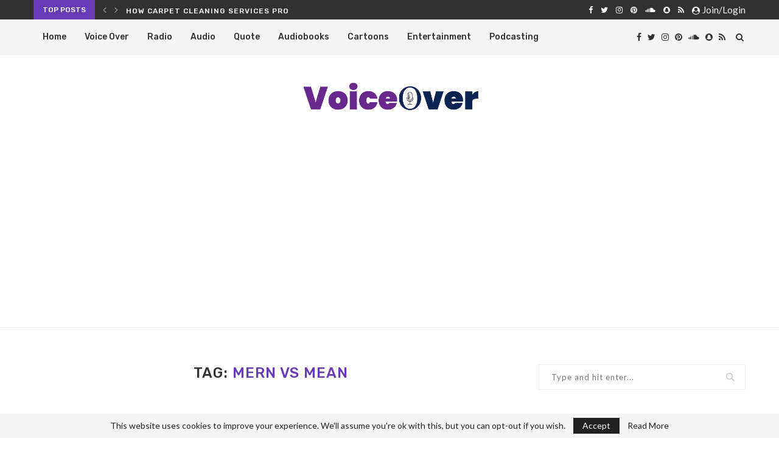

--- FILE ---
content_type: text/html; charset=utf-8
request_url: https://www.google.com/recaptcha/api2/aframe
body_size: 268
content:
<!DOCTYPE HTML><html><head><meta http-equiv="content-type" content="text/html; charset=UTF-8"></head><body><script nonce="SeAzi3SHZSJq5cBGe-yjsA">/** Anti-fraud and anti-abuse applications only. See google.com/recaptcha */ try{var clients={'sodar':'https://pagead2.googlesyndication.com/pagead/sodar?'};window.addEventListener("message",function(a){try{if(a.source===window.parent){var b=JSON.parse(a.data);var c=clients[b['id']];if(c){var d=document.createElement('img');d.src=c+b['params']+'&rc='+(localStorage.getItem("rc::a")?sessionStorage.getItem("rc::b"):"");window.document.body.appendChild(d);sessionStorage.setItem("rc::e",parseInt(sessionStorage.getItem("rc::e")||0)+1);localStorage.setItem("rc::h",'1769777536090');}}}catch(b){}});window.parent.postMessage("_grecaptcha_ready", "*");}catch(b){}</script></body></html>